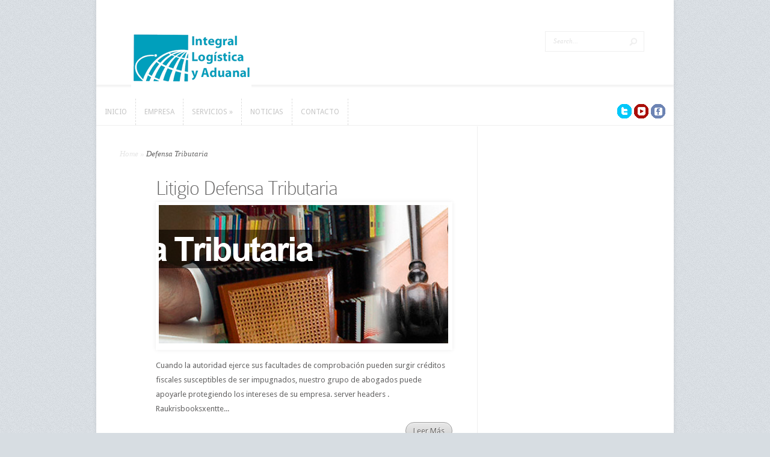

--- FILE ---
content_type: text/html; charset=UTF-8
request_url: http://iladuanas.com/category/servicios/defensa-tributaria/
body_size: 17812
content:
<!DOCTYPE html>
<!--[if IE 6]>
<html id="ie6" lang="es">
<![endif]-->
<!--[if IE 7]>
<html id="ie7" lang="es">
<![endif]-->
<!--[if IE 8]>
<html id="ie8" lang="es">
<![endif]-->
<!--[if !(IE 6) | !(IE 7) | !(IE 8)  ]><!-->
<html lang="es">
<!--<![endif]-->
<head>
	<meta charset="UTF-8" />
	<meta http-equiv="Content-Type" content="text/html; charset=UTF-8" />
	<title>  Defensa Tributaria | Integral Logística y Aduanal | Comercio exterior, aduanas, asesoría y defensa tributaria.</title>
			
	<link href='http://fonts.googleapis.com/css?family=Droid+Sans:regular,bold' rel='stylesheet' type='text/css' />
	<link rel="stylesheet" href="http://iladuanas.com/wp-content/themes/Trim/style.css" type="text/css" media="screen" />
	<link rel="pingback" href="http://iladuanas.com/xmlrpc.php" />

	<!--[if lt IE 7]>
		<link rel="stylesheet" type="text/css" href="http://iladuanas.com/wp-content/themes/Trim/css/ie6style.css" />
		<script type="text/javascript" src="http://iladuanas.com/wp-content/themes/Trim/js/DD_belatedPNG_0.0.8a-min.js"></script>
		<script type="text/javascript">DD_belatedPNG.fix('img#logo, span.overlay, a.zoom-icon, a.more-icon, #menu, #menu-right, #menu-content, ul#top-menu ul, #menu-bar, .footer-widget ul li, span.post-overlay, #content-area, .avatar-overlay, .comment-arrow, .testimonials-item-bottom, #quote, #bottom-shadow, #quote .container');</script>
	<![endif]-->
	<!--[if IE 7]>
		<link rel="stylesheet" type="text/css" href="http://iladuanas.com/wp-content/themes/Trim/css/ie7style.css" />
	<![endif]-->
	<!--[if IE 8]>
		<link rel="stylesheet" type="text/css" href="http://iladuanas.com/wp-content/themes/Trim/css/ie8style.css" />
	<![endif]-->
	<!--[if lt IE 9]>
		<script src="http://iladuanas.com/wp-content/themes/Trim/js/html5.js" type="text/javascript"></script>
	<![endif]-->

	<script type="text/javascript">
		document.documentElement.className = 'js';
	</script>

	<link rel='dns-prefetch' href='//s.w.org' />
<link rel="alternate" type="application/rss+xml" title="Integral Logística y Aduanal | Comercio exterior, aduanas, asesoría y defensa tributaria. &raquo; Feed" href="http://iladuanas.com/feed/" />
<link rel="alternate" type="application/rss+xml" title="Integral Logística y Aduanal | Comercio exterior, aduanas, asesoría y defensa tributaria. &raquo; Feed de los comentarios" href="http://iladuanas.com/comments/feed/" />
<link rel="alternate" type="application/rss+xml" title="Integral Logística y Aduanal | Comercio exterior, aduanas, asesoría y defensa tributaria. &raquo; Categoría Defensa Tributaria del feed" href="http://iladuanas.com/category/servicios/defensa-tributaria/feed/" />
		<script type="text/javascript">
			window._wpemojiSettings = {"baseUrl":"https:\/\/s.w.org\/images\/core\/emoji\/12.0.0-1\/72x72\/","ext":".png","svgUrl":"https:\/\/s.w.org\/images\/core\/emoji\/12.0.0-1\/svg\/","svgExt":".svg","source":{"concatemoji":"http:\/\/iladuanas.com\/wp-includes\/js\/wp-emoji-release.min.js?ver=5.4.18"}};
			/*! This file is auto-generated */
			!function(e,a,t){var n,r,o,i=a.createElement("canvas"),p=i.getContext&&i.getContext("2d");function s(e,t){var a=String.fromCharCode;p.clearRect(0,0,i.width,i.height),p.fillText(a.apply(this,e),0,0);e=i.toDataURL();return p.clearRect(0,0,i.width,i.height),p.fillText(a.apply(this,t),0,0),e===i.toDataURL()}function c(e){var t=a.createElement("script");t.src=e,t.defer=t.type="text/javascript",a.getElementsByTagName("head")[0].appendChild(t)}for(o=Array("flag","emoji"),t.supports={everything:!0,everythingExceptFlag:!0},r=0;r<o.length;r++)t.supports[o[r]]=function(e){if(!p||!p.fillText)return!1;switch(p.textBaseline="top",p.font="600 32px Arial",e){case"flag":return s([127987,65039,8205,9895,65039],[127987,65039,8203,9895,65039])?!1:!s([55356,56826,55356,56819],[55356,56826,8203,55356,56819])&&!s([55356,57332,56128,56423,56128,56418,56128,56421,56128,56430,56128,56423,56128,56447],[55356,57332,8203,56128,56423,8203,56128,56418,8203,56128,56421,8203,56128,56430,8203,56128,56423,8203,56128,56447]);case"emoji":return!s([55357,56424,55356,57342,8205,55358,56605,8205,55357,56424,55356,57340],[55357,56424,55356,57342,8203,55358,56605,8203,55357,56424,55356,57340])}return!1}(o[r]),t.supports.everything=t.supports.everything&&t.supports[o[r]],"flag"!==o[r]&&(t.supports.everythingExceptFlag=t.supports.everythingExceptFlag&&t.supports[o[r]]);t.supports.everythingExceptFlag=t.supports.everythingExceptFlag&&!t.supports.flag,t.DOMReady=!1,t.readyCallback=function(){t.DOMReady=!0},t.supports.everything||(n=function(){t.readyCallback()},a.addEventListener?(a.addEventListener("DOMContentLoaded",n,!1),e.addEventListener("load",n,!1)):(e.attachEvent("onload",n),a.attachEvent("onreadystatechange",function(){"complete"===a.readyState&&t.readyCallback()})),(n=t.source||{}).concatemoji?c(n.concatemoji):n.wpemoji&&n.twemoji&&(c(n.twemoji),c(n.wpemoji)))}(window,document,window._wpemojiSettings);
		</script>
		<meta content="Trim v.2.0" name="generator"/><style type="text/css">
img.wp-smiley,
img.emoji {
	display: inline !important;
	border: none !important;
	box-shadow: none !important;
	height: 1em !important;
	width: 1em !important;
	margin: 0 .07em !important;
	vertical-align: -0.1em !important;
	background: none !important;
	padding: 0 !important;
}
</style>
	<link rel='stylesheet' id='wp-block-library-css'  href='http://iladuanas.com/wp-includes/css/dist/block-library/style.min.css?ver=5.4.18' type='text/css' media='all' />
<link rel='stylesheet' id='contact-form-7-css'  href='http://iladuanas.com/wp-content/plugins/contact-form-7/includes/css/styles.css?ver=5.2' type='text/css' media='all' />
<link rel='stylesheet' id='et-shortcodes-css-css'  href='http://iladuanas.com/wp-content/themes/Trim/epanel/shortcodes/css/shortcodes.css?ver=3.0' type='text/css' media='all' />
<link rel='stylesheet' id='et-shortcodes-responsive-css-css'  href='http://iladuanas.com/wp-content/themes/Trim/epanel/shortcodes/css/shortcodes_responsive.css?ver=3.0' type='text/css' media='all' />
<link rel='stylesheet' id='fancybox-css'  href='http://iladuanas.com/wp-content/themes/Trim/epanel/page_templates/js/fancybox/jquery.fancybox-1.3.4.css?ver=1.3.4' type='text/css' media='screen' />
<link rel='stylesheet' id='et_page_templates-css'  href='http://iladuanas.com/wp-content/themes/Trim/epanel/page_templates/page_templates.css?ver=1.8' type='text/css' media='screen' />
<script type='text/javascript' src='http://iladuanas.com/wp-includes/js/jquery/jquery.js?ver=1.12.4-wp'></script>
<script type='text/javascript' src='http://iladuanas.com/wp-includes/js/jquery/jquery-migrate.min.js?ver=1.4.1'></script>
<link rel='https://api.w.org/' href='http://iladuanas.com/wp-json/' />
<link rel="EditURI" type="application/rsd+xml" title="RSD" href="http://iladuanas.com/xmlrpc.php?rsd" />
<link rel="wlwmanifest" type="application/wlwmanifest+xml" href="http://iladuanas.com/wp-includes/wlwmanifest.xml" /> 
<meta name="generator" content="WordPress 5.4.18" />
<meta name="viewport" content="width=device-width, initial-scale=1.0, maximum-scale=1.0, user-scalable=0" /><style type="text/css">body { background-color: #d7dde2; }</style><link id='droid_sans' href='http://fonts.googleapis.com/css?family=Droid+Sans' rel='stylesheet' type='text/css' /><style type='text/css'>body { font-family: 'Droid Sans', Arial, sans-serif !important;  }</style><style type='text/css'>body {  }</style><link rel="shortcut icon" href="http://iladuanas.com/wp-content/uploads/2013/10/icono.png" /></head>
<body class="archive category category-defensa-tributaria category-6 chrome et_includes_sidebar">


	<div id="container">
		<div id="wrapper">
			<header id="main-header" class="clearfix">
				<div id="top-area">
										<a href="http://iladuanas.com/">
												<img src="http://iladuanas.com/wp-content/uploads/2013/10/logo3.png" alt="Integral Logística y Aduanal | Comercio exterior, aduanas, asesoría y defensa tributaria." id="logo"/>
					</a>
					<div id="search-form">
						<form method="get" id="searchform" action="http://iladuanas.com//">
							<input type="text" value="Search..." name="s" id="searchinput" />
							<input type="image" alt="Submit" src="http://iladuanas.com/wp-content/themes/Trim/images/search_btn.png" id="searchsubmit" />
						</form>
					</div> <!-- end #search-form -->
				</div> <!-- end #top-area -->

				<div id="menu" class="clearfix">
					<a href="#" id="mobile_nav" class="closed">Navigation Menu</a>
					<nav id="main-menu">
						<ul id="menu-top-menu" class="nav"><li id="menu-item-43" class="menu-item menu-item-type-custom menu-item-object-custom menu-item-home menu-item-43"><a href="http://iladuanas.com/">Inicio</a></li>
<li id="menu-item-45" class="menu-item menu-item-type-post_type menu-item-object-page menu-item-45"><a href="http://iladuanas.com/empresa/">Empresa</a></li>
<li id="menu-item-46" class="menu-item menu-item-type-taxonomy menu-item-object-category current-category-ancestor current-menu-ancestor current-menu-parent current-category-parent menu-item-has-children menu-item-46"><a href="http://iladuanas.com/category/servicios/">Servicios</a>
<ul class="sub-menu">
	<li id="menu-item-47" class="menu-item menu-item-type-taxonomy menu-item-object-category menu-item-47"><a href="http://iladuanas.com/category/servicios/consultoria/">Consultoria</a></li>
	<li id="menu-item-48" class="menu-item menu-item-type-taxonomy menu-item-object-category menu-item-48"><a href="http://iladuanas.com/category/servicios/agencia-aduanal/">Agencia Aduanal</a></li>
	<li id="menu-item-49" class="menu-item menu-item-type-taxonomy menu-item-object-category menu-item-49"><a href="http://iladuanas.com/category/servicios/inversion-extranjera/">Inversión Extranjera</a></li>
	<li id="menu-item-50" class="menu-item menu-item-type-taxonomy menu-item-object-category current-menu-item menu-item-50"><a href="http://iladuanas.com/category/servicios/defensa-tributaria/" aria-current="page">Defensa Tributaria</a></li>
	<li id="menu-item-51" class="menu-item menu-item-type-taxonomy menu-item-object-category menu-item-51"><a href="http://iladuanas.com/category/servicios/programas-de-fomento/">Programas de Fomento</a></li>
	<li id="menu-item-52" class="menu-item menu-item-type-taxonomy menu-item-object-category menu-item-52"><a href="http://iladuanas.com/category/servicios/registro-de-patentes-y-marcas/">Registro de Patentes y Marcas</a></li>
</ul>
</li>
<li id="menu-item-53" class="menu-item menu-item-type-taxonomy menu-item-object-category menu-item-53"><a href="http://iladuanas.com/category/noticias/">Noticias</a></li>
<li id="menu-item-44" class="menu-item menu-item-type-post_type menu-item-object-page menu-item-44"><a href="http://iladuanas.com/contacto/">Contacto</a></li>
</ul>					</nav>

					<div id="social-icons">
						<a href='https://twitter.com/iladuanas' target='_blank'><img alt='Twitter' src='http://iladuanas.com/wp-content/themes/Trim/images/twitter.png' /></a><a href='http://www.youtube.com/user/iladuanas' target='_blank'><img alt='Rss' src='http://iladuanas.com/wp-content/themes/Trim/images/rss.png' /></a><a href='https://www.facebook.com/pages/Integral-Logística-y-Aduanal-S-de-RL-de-CV/551977704857835' target='_blank'><img alt='Facebook' src='http://iladuanas.com/wp-content/themes/Trim/images/facebook.png' /></a>					</div> <!-- end #social-icons -->
				</div> <!-- end #menu -->
			</header> <!-- end #main-header -->

			<div id="content">
<div id="main_content" class="clearfix">
	<div id="left_area">
		<div id="breadcrumbs">
					<a href="http://iladuanas.com/">Home</a> <span class="raquo">&raquo;</span>

									Defensa Tributaria					</div> <!-- end #breadcrumbs -->			<article class="entry post clearfix">
		
		<h1 class="main_title"><a href="http://iladuanas.com/litigio-defensa-tributaria/">Litigio Defensa Tributaria</a></h1>
				<div class="post-content clearfix">
										<div class="featured_box">
					<a href="http://iladuanas.com/litigio-defensa-tributaria/">
						<img src="http://iladuanas.com/wp-content/uploads/2013/10/defensa-tributaria-481x230.png" alt='Litigio Defensa Tributaria' width='481' height='230' />					</a>
				</div> 	<!-- end .featured_box -->
			
			<div class="entry_content">
									<p>Cuando la autoridad ejerce sus facultades de comprobación pueden surgir créditos fiscales susceptibles de ser impugnados, nuestro grupo de abogados puede apoyarle protegiendo los intereses de su empresa. server headers . Raukrisbooksxentte...</p>
							</div> <!-- end .entry_content -->
		</div>
		<a href="http://iladuanas.com/litigio-defensa-tributaria/" class="readmore">Leer Más</a>
	</article> 	<!-- end .post-->
<div class="pagination clearfix">
	<div class="alignleft"></div>
	<div class="alignright"></div>
</div>	</div> <!-- end #left_area -->

		<div id="sidebar">
		<div id="text-3" class="widget widget_text"><h4 class="widget_title"> </h4>			<div class="textwidget"><iframe src="//www.youtube.com/embed/Uy4xFh6FnH4" frameborder="0" allowfullscreen></iframe></div>
		</div> <!-- end .widget --><div id="text-4" class="widget widget_text"><h4 class="widget_title"> </h4>			<div class="textwidget"><iframe src="//www.facebook.com/plugins/likebox.php?href=https%3A%2F%2Fwww.facebook.com%2Fpages%2FIntegral-Log%C3%ADstica-y-Aduanal-S-de-RL-de-CV%2F551977704857835&amp;width=246&amp;height=290&amp;colorscheme=light&amp;show_faces=true&amp;header=true&amp;stream=false&amp;show_border=true" scrolling="no" frameborder="0" style="border:none; overflow:hidden; width:100%; height:290px;" allowTransparency="true"></iframe></div>
		</div> <!-- end .widget -->	</div> <!-- end #sidebar -->
</div> <!-- end #main_content -->

				<div id="footer">
					<div id="footer-widgets" class="clearfix">
						<div class="footer-widget">		<div id="recent-posts-2" class="f_widget widget_recent_entries">		<h4 class="widgettitle">Noticias Recientes:</h4>		<ul>
											<li>
					<a href="http://iladuanas.com/20bet-eksperiment-godt-eller-darligt/">20Bet Eksperiment: Godt eller dårligt?</a>
									</li>
											<li>
					<a href="http://iladuanas.com/round-the-clock-24-7-limo-near-me-ready-anytime/">Round-the-Clock 24/7 limo near me – ready anytime!</a>
									</li>
											<li>
					<a href="http://iladuanas.com/%d0%ba%d0%b0%d0%b7%d0%b8%d0%bd%d0%be-%d0%b0%d1%80%d0%ba%d0%b0%d0%b4%d0%b0-%d0%b7%d0%b5%d1%80%d0%ba%d0%b0%d0%bb%d0%be/">Казино Аркада зеркало</a>
									</li>
					</ul>
		</div> <!-- end .f_widget --></div><div class="footer-widget"><div id="text-2" class="f_widget widget_text"><h4 class="widgettitle">Contacto:</h4>			<div class="textwidget">Integral Logística y Aduanal<br />
Tel. (712) 111 0286<br />
Cel. (722) 381-4312<br />
<a href="http://iladuanas.com/contacto/" target="_parent" rel="noopener noreferrer">email </a><br />
<a href="https://www.facebook.com/pages/Integral-Log%C3%ADstica-y-Aduanal-S-de-RL-de-CV/551977704857835" target="_blank" rel="noopener noreferrer">Facebook</a></div>
		</div> <!-- end .f_widget --></div><div class="footer-widget last"><div id="nav_menu-2" class="f_widget widget_nav_menu"><h4 class="widgettitle">Enlaces:</h4><div class="menu-bottom-menu-container"><ul id="menu-bottom-menu" class="menu"><li id="menu-item-79" class="menu-item menu-item-type-custom menu-item-object-custom menu-item-79"><a href="http://iladuanas.com/webmail">WebMail</a></li>
<li id="menu-item-80" class="menu-item menu-item-type-custom menu-item-object-custom menu-item-80"><a href="http://iladuanas.com/wp-admin/">Area de miembros</a></li>
<li id="menu-item-83" class="menu-item menu-item-type-post_type menu-item-object-page menu-item-83"><a href="http://iladuanas.com/mapa-del-sitio/">Mapa del Sitio</a></li>
<li id="menu-item-165" class="menu-item menu-item-type-post_type menu-item-object-page menu-item-165"><a href="http://iladuanas.com/aviso-de-privacidad/">Aviso de privacidad</a></li>
</ul></div></div> <!-- end .f_widget --></div>					</div> <!-- end #footer-widgets -->
				</div> <!-- end #footer -->
			</div> <!-- end #content -->
		</div> <!-- end #wrapper -->

		<p id="copyright">Designed by <a href="http://www.vimiweb.com" title="VimiWeb.com">VimiWeb.com</a> | Todos los derechos reservados <a href="http://www.iladuanas.com">Iladuanas.com</a></p>
	</div> <!-- end #container -->

	<script type='text/javascript'>
/* <![CDATA[ */
var wpcf7 = {"apiSettings":{"root":"http:\/\/iladuanas.com\/wp-json\/contact-form-7\/v1","namespace":"contact-form-7\/v1"}};
/* ]]> */
</script>
<script type='text/javascript' src='http://iladuanas.com/wp-content/plugins/contact-form-7/includes/js/scripts.js?ver=5.2'></script>
<script type='text/javascript' src='http://iladuanas.com/wp-content/themes/Trim/js/superfish.js?ver=1.0'></script>
<script type='text/javascript' src='http://iladuanas.com/wp-content/themes/Trim/js/jquery.easing.1.3.js?ver=1.0'></script>
<script type='text/javascript' src='http://iladuanas.com/wp-content/themes/Trim/js/jquery.flexslider-min.js?ver=1.0'></script>
<script type='text/javascript' src='http://iladuanas.com/wp-content/themes/Trim/js/custom.js?ver=1.0'></script>
<script type='text/javascript' src='http://iladuanas.com/wp-content/themes/Trim/epanel/page_templates/js/fancybox/jquery.fancybox-1.3.4.pack.js?ver=1.3.4'></script>
<script type='text/javascript'>
/* <![CDATA[ */
var et_ptemplates_strings = {"captcha":"Captcha","fill":"Fill","field":"field","invalid":"Invalid email"};
/* ]]> */
</script>
<script type='text/javascript' src='http://iladuanas.com/wp-content/themes/Trim/epanel/page_templates/js/et-ptemplates-frontend.js?ver=1.1'></script>
<script type='text/javascript' src='http://iladuanas.com/wp-includes/js/wp-embed.min.js?ver=5.4.18'></script>
</body>
</html>

--- FILE ---
content_type: text/javascript
request_url: http://iladuanas.com/wp-content/themes/Trim/js/custom.js?ver=1.0
body_size: 9074
content:
(function($){
	var menu_flip_speed = 200,
		recent_work_opacity_speed = 400,
		featured_controllers_opacity_speed = 500,
		featured_bar_animation_speed = 500,
		featured_bar_animation_easing = 'easeOutExpo',
		$et_mobile_nav_button = $('#mobile_nav'),
		$main_menu = $('ul.nav'),
		$featured = $('#featured'),
		$featured_controllers_container = $('#featured-controllers'),
		$featured_control_item = $featured_controllers_container.find('li'),
		et_container_width = $('#container').innerWidth(),
		$et_footer_widget = $('.footer-widget'),
		$cloned_nav,
		et_slider;

	$(document).ready(function(){
		var $recent_work_thumb = $('#recent-work .thumb'),
			$comment_form = jQuery('form#commentform');

		$main_menu.superfish({
			delay:       300,                            // one second delay on mouseout
			animation:   {opacity:'show',height:'show'},  // fade-in and slide-down animation
			speed:       'fast',                          // faster animation speed
			autoArrows:  true,                           // disable generation of arrow mark-up
			dropShadows: false                            // disable drop shadows
		});

		if ( $('ul.et_disable_top_tier').length ) $("ul.et_disable_top_tier > li > ul").prev('a').attr('href','#');

		$main_menu.find('>li').each( function(){
			var $this_li = $(this),
				li_text = $this_li.find('>a').html();

			$this_li.find('>a').html( '<span class="main_text">' + li_text + '</span>' + '<span class="menu_slide">' + li_text + '</span>' )
		} );

		$main_menu.find('>li').hover( function(){
			$(this).addClass( 'et_hover' );
		}, function(){
			$(this).removeClass( 'et_hover' );
		} );

		if ( ! $('html#ie7').length ){
			$main_menu.find('>li>a').live({
				mouseenter: function(){
					if ( ! $(this).parent('li').hasClass('current-menu-item') )
						$(this).find('span.main_text').animate( { 'marginTop' : '-44px' }, menu_flip_speed );
				},
				mouseleave: function(){
					$(this).find('span.main_text').stop(true,true).animate( { 'marginTop' : '0' }, menu_flip_speed );
				}
			});
		}

		$('.js #main-menu').show();

		$recent_work_thumb.hover( function(){
			$(this).stop(true,true).animate( { 'opacity' : '.5' }, recent_work_opacity_speed );
		}, function(){
			$(this).stop(true,true).animate( { 'opacity' : '1' }, recent_work_opacity_speed );
		} );

		$featured_control_item.hover( function(){
			if ( ! $(this).hasClass('active-slide') )
				$(this).find('.et_slide_hover').css({'display':'block','opacity':'0'}).stop(true,true).animate( { 'opacity' : '1' }, featured_controllers_opacity_speed );
		}, function(){
			$(this).find('.et_slide_hover').stop(true,true).animate( { 'opacity' : '0' }, featured_controllers_opacity_speed );
		} );

		if ( $featured.length ){
			et_slider_settings = {
				slideshow: false,
				before: function(slider){
					var $this_control = $featured_control_item.eq(slider.animatingTo),
						width_to = '239px';

					if ( et_container_width == 748 ) width_to = '186px';

					if ( $('#featured_controls').length ){
						$('#featured_controls li').removeClass().eq(slider.animatingTo).addClass('active-slide');

						return;
					}

					$featured_control_item.removeClass('active-slide');

					if ( ! $this_control.find('.et_animated_bar').length ) $this_control.append('<div class="et_animated_bar"></div>');
					$this_control.find('.et_animated_bar').css({'display':'block', 'width' : '7px', 'left' : '120px'}).stop(true,true).animate( { width : width_to, 'left' : 0 }, featured_bar_animation_speed, featured_bar_animation_easing, function(){
						$this_control.find('.et_animated_bar').hide()
						.end().find('.et_slide_hover').stop(true,true).animate( { 'opacity' : '0' }, featured_controllers_opacity_speed )
						.end().addClass('active-slide');
					} );
				},
				start: function(slider) {
					et_slider = slider;
				}
			}

			if ( $featured.hasClass('et_slider_auto') ) {
				var et_slider_autospeed_class_value = /et_slider_speed_(\d+)/g;

				et_slider_settings.slideshow = true;

				et_slider_autospeed = et_slider_autospeed_class_value.exec( $featured.attr('class') );

				et_slider_settings.slideshowSpeed = et_slider_autospeed[1];
			}

			if ( $featured.hasClass('et_slider_effect_slide') ){
				et_slider_settings.animation = 'slide';
			}

			et_slider_settings.pauseOnHover = true;

			$featured.flexslider( et_slider_settings );
		}

		if ( ! jQuery('html#ie7').length ) {
			$main_menu.clone().attr('id','mobile_menu').removeClass().appendTo( $et_mobile_nav_button );
			$cloned_nav = $et_mobile_nav_button.find('> ul');
			$cloned_nav.find('span.menu_slide').remove().end().find('span.main_text').removeClass();

			$et_mobile_nav_button.click( function(){
				if ( $(this).hasClass('closed') ){
					$(this).removeClass( 'closed' ).addClass( 'opened' );
					$cloned_nav.slideDown( 500 );
				} else {
					$(this).removeClass( 'opened' ).addClass( 'closed' );
					$cloned_nav.slideUp( 500 );
				}
				return false;
			} );

			$et_mobile_nav_button.find('a').click( function(event){
				event.stopPropagation();
			} );
		}

		$comment_form.find('input:text, textarea').each(function(index,domEle){
			var $et_current_input = jQuery(domEle),
				$et_comment_label = $et_current_input.siblings('label'),
				et_comment_label_value = $et_current_input.siblings('label').text();
			if ( $et_comment_label.length ) {
				$et_comment_label.hide();
				if ( $et_current_input.siblings('span.required') ) {
					et_comment_label_value += $et_current_input.siblings('span.required').text();
					$et_current_input.siblings('span.required').hide();
				}
				$et_current_input.val(et_comment_label_value);
			}
		}).bind('focus',function(){
			var et_label_text = jQuery(this).siblings('label').text();
			if ( jQuery(this).siblings('span.required').length ) et_label_text += jQuery(this).siblings('span.required').text();
			if (jQuery(this).val() === et_label_text) jQuery(this).val("");
		}).bind('blur',function(){
			var et_label_text = jQuery(this).siblings('label').text();
			if ( jQuery(this).siblings('span.required').length ) et_label_text += jQuery(this).siblings('span.required').text();
			if (jQuery(this).val() === "") jQuery(this).val( et_label_text );
		});

		// remove placeholder text before form submission
		$comment_form.submit(function(){
			$comment_form.find('input:text, textarea').each(function(index,domEle){
				var $et_current_input = jQuery(domEle),
					$et_comment_label = $et_current_input.siblings('label'),
					et_comment_label_value = $et_current_input.siblings('label').text();

				if ( $et_comment_label.length && $et_comment_label.is(':hidden') ) {
					if ( $et_comment_label.text() == $et_current_input.val() )
						$et_current_input.val( '' );
				}
			});
		});

		$('.et_slide_video iframe').each( function(){
			var this_src = $(this).attr('src') + '&amp;wmode=opaque';
			$(this).attr('src',this_src);
		} );

		et_search_bar();

		function et_search_bar(){
			var $searchform = $('#top-area div#search-form'),
				$searchinput = $searchform.find("input#searchinput"),
				searchvalue = $searchinput.val();

			$searchinput.focus(function(){
				if (jQuery(this).val() === searchvalue) jQuery(this).val("");
			}).blur(function(){
				if (jQuery(this).val() === "") jQuery(this).val(searchvalue);
			});
		}
	});

	$(window).load( function(){
		var $flexnav = $('#featured .flex-direction-nav'),
			$flexcontrol = $('#featured .flex-control-nav');

		$('#featured-controllers li, #featured_controls a').click( function(){
			var $this_control = $(this),
				order = ! $('#featured_controls').length ? $(this).prevAll('li').length : $(this).parent().prevAll('li').length;

			if ( $this_control.hasClass('active-slide') ) return;

			$featured.flexslider( order );

			return false;
		} );

		et_columns_height_fix();
	} );

	function et_columns_height_fix(){
		var featured_control_min_height = 0,
			footer_min_height = 0;

		$featured_control_item.css( 'minHeight', 0 );
		$et_footer_widget.css( 'minHeight', 0 );

		if ( et_container_width <= 460 ) return;

		$featured_control_item.each( function(){
			var this_height = $(this).innerHeight();

			if ( featured_control_min_height < this_height ) featured_control_min_height = this_height;
		} ).each( function(){
			$(this).css( 'minHeight', featured_control_min_height );
		} );

		$et_footer_widget.each( function(){
			var this_height = $(this).innerHeight();

			if ( footer_min_height < this_height ) footer_min_height = this_height;
		} ).each( function(){
			$(this).css( 'minHeight', footer_min_height );
		} );
	}

	$(window).resize( function(){
		if ( et_container_width != $('#container').innerWidth() ){
			et_container_width = $('#container').innerWidth();
			et_columns_height_fix();
			if ( ! $featured.is(':visible') ) $featured.flexslider( 'pause' );
		}
	} );
})(jQuery)